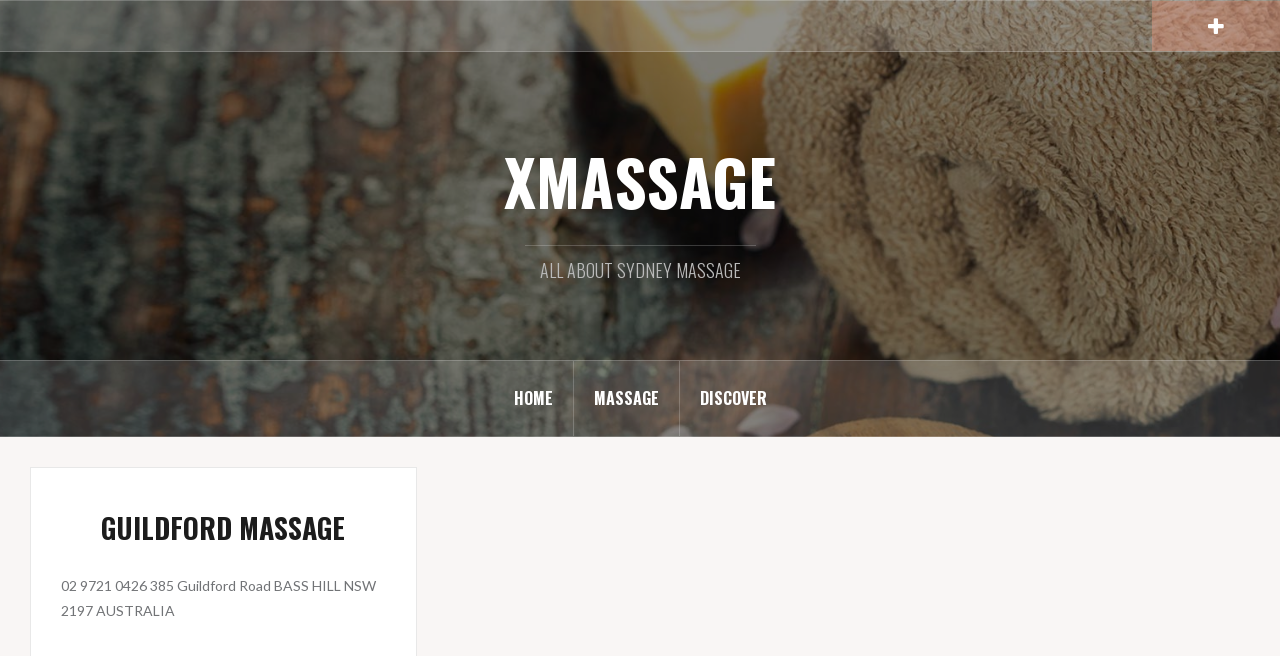

--- FILE ---
content_type: text/html; charset=UTF-8
request_url: http://xmassage.com.au/tag/bass-hill/
body_size: 5880
content:
<!DOCTYPE html>
<html lang="en-US"
	itemscope 
	itemtype="http://schema.org/WebSite" 
	prefix="og: http://ogp.me/ns#" >
<head>
<meta charset="UTF-8">
<meta name="viewport" content="width=device-width, initial-scale=1">
<link rel="profile" href="http://gmpg.org/xfn/11">
<link rel="pingback" href="http://xmassage.com.au/xmlrpc.php">

<title>Bass Hill | XMASSAGE</title>

<!-- All in One SEO Pack 2.4.2 by Michael Torbert of Semper Fi Web Design[334,367] -->
<meta name="keywords"  content="bass hill" />

<link rel="canonical" href="http://xmassage.com.au/tag/bass-hill/" />
<!-- /all in one seo pack -->
<link rel='dns-prefetch' href='//fonts.googleapis.com' />
<link rel='dns-prefetch' href='//s.w.org' />
<link rel="alternate" type="application/rss+xml" title="XMASSAGE &raquo; Feed" href="http://xmassage.com.au/feed/" />
<link rel="alternate" type="application/rss+xml" title="XMASSAGE &raquo; Comments Feed" href="http://xmassage.com.au/comments/feed/" />
<link rel="alternate" type="application/rss+xml" title="XMASSAGE &raquo; Bass Hill Tag Feed" href="http://xmassage.com.au/tag/bass-hill/feed/" />
		<script type="text/javascript">
			window._wpemojiSettings = {"baseUrl":"https:\/\/s.w.org\/images\/core\/emoji\/2.3\/72x72\/","ext":".png","svgUrl":"https:\/\/s.w.org\/images\/core\/emoji\/2.3\/svg\/","svgExt":".svg","source":{"concatemoji":"http:\/\/xmassage.com.au\/wp-includes\/js\/wp-emoji-release.min.js?ver=4.8.25"}};
			!function(t,a,e){var r,i,n,o=a.createElement("canvas"),l=o.getContext&&o.getContext("2d");function c(t){var e=a.createElement("script");e.src=t,e.defer=e.type="text/javascript",a.getElementsByTagName("head")[0].appendChild(e)}for(n=Array("flag","emoji4"),e.supports={everything:!0,everythingExceptFlag:!0},i=0;i<n.length;i++)e.supports[n[i]]=function(t){var e,a=String.fromCharCode;if(!l||!l.fillText)return!1;switch(l.clearRect(0,0,o.width,o.height),l.textBaseline="top",l.font="600 32px Arial",t){case"flag":return(l.fillText(a(55356,56826,55356,56819),0,0),e=o.toDataURL(),l.clearRect(0,0,o.width,o.height),l.fillText(a(55356,56826,8203,55356,56819),0,0),e===o.toDataURL())?!1:(l.clearRect(0,0,o.width,o.height),l.fillText(a(55356,57332,56128,56423,56128,56418,56128,56421,56128,56430,56128,56423,56128,56447),0,0),e=o.toDataURL(),l.clearRect(0,0,o.width,o.height),l.fillText(a(55356,57332,8203,56128,56423,8203,56128,56418,8203,56128,56421,8203,56128,56430,8203,56128,56423,8203,56128,56447),0,0),e!==o.toDataURL());case"emoji4":return l.fillText(a(55358,56794,8205,9794,65039),0,0),e=o.toDataURL(),l.clearRect(0,0,o.width,o.height),l.fillText(a(55358,56794,8203,9794,65039),0,0),e!==o.toDataURL()}return!1}(n[i]),e.supports.everything=e.supports.everything&&e.supports[n[i]],"flag"!==n[i]&&(e.supports.everythingExceptFlag=e.supports.everythingExceptFlag&&e.supports[n[i]]);e.supports.everythingExceptFlag=e.supports.everythingExceptFlag&&!e.supports.flag,e.DOMReady=!1,e.readyCallback=function(){e.DOMReady=!0},e.supports.everything||(r=function(){e.readyCallback()},a.addEventListener?(a.addEventListener("DOMContentLoaded",r,!1),t.addEventListener("load",r,!1)):(t.attachEvent("onload",r),a.attachEvent("onreadystatechange",function(){"complete"===a.readyState&&e.readyCallback()})),(r=e.source||{}).concatemoji?c(r.concatemoji):r.wpemoji&&r.twemoji&&(c(r.twemoji),c(r.wpemoji)))}(window,document,window._wpemojiSettings);
		</script>
		<style type="text/css">
img.wp-smiley,
img.emoji {
	display: inline !important;
	border: none !important;
	box-shadow: none !important;
	height: 1em !important;
	width: 1em !important;
	margin: 0 .07em !important;
	vertical-align: -0.1em !important;
	background: none !important;
	padding: 0 !important;
}
</style>
<link rel='stylesheet' id='oria-bootstrap-css'  href='http://xmassage.com.au/wp-content/themes/oria/css/bootstrap/bootstrap.min.css?ver=1' type='text/css' media='all' />
<link rel='stylesheet' id='contact-form-7-css'  href='http://xmassage.com.au/wp-content/plugins/contact-form-7/includes/css/styles.css?ver=4.9' type='text/css' media='all' />
<link rel='stylesheet' id='wc-gallery-style-css'  href='http://xmassage.com.au/wp-content/plugins/wc-gallery/includes/css/style.css?ver=1.63' type='text/css' media='all' />
<link rel='stylesheet' id='wc-gallery-popup-style-css'  href='http://xmassage.com.au/wp-content/plugins/wc-gallery/includes/css/magnific-popup.css?ver=1.1.0' type='text/css' media='all' />
<link rel='stylesheet' id='wc-gallery-flexslider-style-css'  href='http://xmassage.com.au/wp-content/plugins/wc-gallery/includes/vendors/flexslider/flexslider.css?ver=2.6.1' type='text/css' media='all' />
<link rel='stylesheet' id='wc-gallery-owlcarousel-style-css'  href='http://xmassage.com.au/wp-content/plugins/wc-gallery/includes/vendors/owlcarousel/assets/owl.carousel.css?ver=2.1.4' type='text/css' media='all' />
<link rel='stylesheet' id='wc-gallery-owlcarousel-theme-style-css'  href='http://xmassage.com.au/wp-content/plugins/wc-gallery/includes/vendors/owlcarousel/assets/owl.theme.default.css?ver=2.1.4' type='text/css' media='all' />
<link rel='stylesheet' id='wc-shortcodes-style-css'  href='http://xmassage.com.au/wp-content/plugins/wc-shortcodes/public/assets/css/style.css?ver=3.41' type='text/css' media='all' />
<link rel='stylesheet' id='oria-style-css'  href='http://xmassage.com.au/wp-content/themes/oria/style.css?ver=4.8.25' type='text/css' media='all' />
<style id='oria-style-inline-css' type='text/css'>
body, .widget a { color:#717376}
.site-title a, .site-title a:hover { color:#fff}
.site-description { color:#bbb}
.site-logo { max-width:200px; }
.site-branding { padding-top:80px;padding-bottom:80px; }
.site-title { font-size:62px; }
.site-description { font-size:18px; }

</style>
<link rel='stylesheet' id='oria-body-fonts-css'  href='//fonts.googleapis.com/css?family=Lato%3A400%2C700%2C400italic%2C700italic&#038;ver=4.8.25' type='text/css' media='all' />
<link rel='stylesheet' id='oria-headings-fonts-css'  href='//fonts.googleapis.com/css?family=Oswald%3A300%2C700&#038;ver=4.8.25' type='text/css' media='all' />
<link rel='stylesheet' id='oria-fontawesome-css'  href='http://xmassage.com.au/wp-content/themes/oria/fonts/font-awesome.min.css?ver=4.8.25' type='text/css' media='all' />
<link rel='stylesheet' id='wordpresscanvas-font-awesome-css'  href='http://xmassage.com.au/wp-content/plugins/wc-shortcodes/public/assets/css/font-awesome.min.css?ver=4.7.0' type='text/css' media='all' />
<script type='text/javascript' src='http://xmassage.com.au/wp-includes/js/jquery/jquery.js?ver=1.12.4'></script>
<script type='text/javascript' src='http://xmassage.com.au/wp-includes/js/jquery/jquery-migrate.min.js?ver=1.4.1'></script>
<script type='text/javascript' src='http://xmassage.com.au/wp-content/themes/oria/js/jquery.fitvids.js?ver=1'></script>
<script type='text/javascript' src='http://xmassage.com.au/wp-content/themes/oria/js/jquery.slicknav.min.js?ver=1'></script>
<script type='text/javascript' src='http://xmassage.com.au/wp-content/themes/oria/js/parallax.min.js?ver=1'></script>
<script type='text/javascript' src='http://xmassage.com.au/wp-content/themes/oria/js/scripts.js?ver=1'></script>
<script type='text/javascript' src='http://xmassage.com.au/wp-content/themes/oria/js/imagesloaded.pkgd.min.js?ver=1'></script>
<script type='text/javascript' src='http://xmassage.com.au/wp-content/themes/oria/js/masonry-init.js?ver=1'></script>
<script type='text/javascript' src='http://xmassage.com.au/wp-content/themes/oria/js/owl.carousel.min.js?ver=1'></script>
<script type='text/javascript'>
/* <![CDATA[ */
var sliderOptions = {"slideshowspeed":"4000"};
/* ]]> */
</script>
<script type='text/javascript' src='http://xmassage.com.au/wp-content/themes/oria/js/slider-init.js?ver=1'></script>
<link rel='https://api.w.org/' href='http://xmassage.com.au/wp-json/' />
<link rel="EditURI" type="application/rsd+xml" title="RSD" href="http://xmassage.com.au/xmlrpc.php?rsd" />
<link rel="wlwmanifest" type="application/wlwmanifest+xml" href="http://xmassage.com.au/wp-includes/wlwmanifest.xml" /> 
<meta name="generator" content="WordPress 4.8.25" />
<link rel="alternate" type="application/rss+xml" title="XMASSAGE GeoRSS-Feed" href="http://xmassage.com.au/wp-content/plugins/leaflet-maps-marker/leaflet-georss.php?layer=all" />
<!--[if lt IE 9]>
<script src="http://xmassage.com.au/wp-content/themes/oria/js/html5shiv.js"></script>
<![endif]-->
		<style type="text/css">.recentcomments a{display:inline !important;padding:0 !important;margin:0 !important;}</style>
				<style type="text/css">
			.site-header {
				background-image: url(http://xmassage.com.au/xmassage/wp-content/uploads/2015/08/cropped-slider1.jpg);
			}
		</style>
		<script>
  (function(i,s,o,g,r,a,m){i['GoogleAnalyticsObject']=r;i[r]=i[r]||function(){
  (i[r].q=i[r].q||[]).push(arguments)},i[r].l=1*new Date();a=s.createElement(o),
  m=s.getElementsByTagName(o)[0];a.async=1;a.src=g;m.parentNode.insertBefore(a,m)
  })(window,document,'script','//www.google-analytics.com/analytics.js','ga');

  ga('create', 'UA-42870474-9', 'auto');
  ga('send', 'pageview');

</script>

<style>
.leaflet-container a.leaflet-popup-close-button{padding: 10px 25px 0 0 !important;}
@media only screen and (max-width: 480px) {
.homeserchbar{margin: 50px 5px 10px;}
}
</style></head>

<body class="archive tag tag-bass-hill tag-57 wc-shortcodes-font-awesome-enabled">

<div id="page" class="hfeed site">
	<a class="skip-link screen-reader-text" href="#content">Skip to content</a>

	<header id="masthead" class="site-header" role="banner">

		<div class="top-bar clearfix ">
					
					
			<div class="sidebar-toggle">
				<i class="fa fa-plus"></i>
			</div>
					</div>

		<div class="container">
			<div class="site-branding">
				<h1 class="site-title"><a href="http://xmassage.com.au/" rel="home">XMASSAGE</a></h1><h2 class="site-description">ALL ABOUT SYDNEY MASSAGE</h2>			</div><!-- .site-branding -->
		</div>

		<nav id="site-navigation" class="main-navigation" role="navigation">
			<div class="menu-1-container"><ul id="primary-menu" class="menu clearfix"><li id="menu-item-833" class="menu-item menu-item-type-custom menu-item-object-custom menu-item-home menu-item-833"><a href="http://xmassage.com.au">HOME</a></li>
<li id="menu-item-607" class="menu-item menu-item-type-taxonomy menu-item-object-category menu-item-607"><a href="http://xmassage.com.au/category/massage/">MASSAGE</a></li>
<li id="menu-item-602" class="menu-item menu-item-type-post_type menu-item-object-page menu-item-602"><a href="http://xmassage.com.au/find-services/">DISCOVER</a></li>
</ul></div>		</nav><!-- #site-navigation -->
		<nav class="mobile-nav"></nav>

	</header><!-- #masthead -->
	


	<div id="content" class="site-content clearfix">
		
	<div id="primary" class="content-area fullwidth">
		<main id="main" class="site-main" role="main">

		
			<header class="archive-header">
				<h2 class="archive-title">Tag: Bass Hill</h2>			</header><!-- .page-header -->

						<div class="posts-layout">
			
				
<article id="post-1065" class="post-1065 post type-post status-publish format-standard hentry category-massage tag-bass-hill">
<div class="item-sizer">
	
	<header class="entry-header blog-entry-header">
				
		<div class="entry-data">
			<span class="posted-on"><a href="http://xmassage.com.au/guildford-massage/" rel="bookmark"><time class="entry-date published" datetime="2015-01-29T11:21:26+00:00">January 29, 2015</time><time class="updated" datetime="2015-09-29T11:27:32+00:00">September 29, 2015</time></a></span><span class="byline"> <span class="author vcard"><a class="url fn n" href="http://xmassage.com.au/author/xmassage-admin/">Xmassage Admin</a></span></span><span class="cat-links"><a href="http://xmassage.com.au/category/massage/" rel="category tag">MASSAGE</a></span>		</div>
			
		<h1 class="entry-title"><a href="http://xmassage.com.au/guildford-massage/" rel="bookmark">GUILDFORD MASSAGE</a></h1>	</header><!-- .entry-header -->

	<div class="entry-content">
		<p>02 9721 0426 385 Guildford Road BASS HILL NSW 2197 AUSTRALIA</p>
			</div><!-- .entry-content -->
</div>
</article><!-- #post-## -->
						</div>

			
		
		</main><!-- #main -->
	</div><!-- #primary -->


<div id="secondary" class="widget-area " role="complementary">
	<span class="sidebar-close"><i class="fa fa-times"></i></span>
	<aside id="search-2" class="widget widget_search"><form role="search" method="get" class="search-form" action="http://xmassage.com.au/">
				<label>
					<span class="screen-reader-text">Search for:</span>
					<input type="search" class="search-field" placeholder="Search &hellip;" value="" name="s" />
				</label>
				<input type="submit" class="search-submit" value="Search" />
			</form></aside>		<aside id="recent-posts-2" class="widget widget_recent_entries">		<h4 class="widget-title">NEW SHOP</h4>		<ul>
					<li>
				<a href="http://xmassage.com.au/blue-moon-massage-eastwood/">Blue Moon Massage Eastwood</a>
						</li>
					<li>
				<a href="http://xmassage.com.au/new-3-five-dock-massage/">New 3 Five Dock Massage</a>
						</li>
					<li>
				<a href="http://xmassage.com.au/38a-bankstown-massage/">38A Bankstown Massage</a>
						</li>
					<li>
				<a href="http://xmassage.com.au/295-ashfield/">Ashfield 295 Massage</a>
						</li>
					<li>
				<a href="http://xmassage.com.au/cbd-remedial-massage/">CBD Remedial Massage</a>
						</li>
					<li>
				<a href="http://xmassage.com.au/651-bamboo-massage/">651 Bamboo Massage</a>
						</li>
					<li>
				<a href="http://xmassage.com.au/vip-massage/">VIP MASSAGE</a>
						</li>
					<li>
				<a href="http://xmassage.com.au/simple-beauties-massage/">Sydney Jacaranda Massage</a>
						</li>
					<li>
				<a href="http://xmassage.com.au/wolli-creek-massage/">Wolli Creek Massage</a>
						</li>
					<li>
				<a href="http://xmassage.com.au/summerville-massage/">Summerville Massage</a>
						</li>
				</ul>
		</aside>		<aside id="recent-comments-2" class="widget widget_recent_comments"><h4 class="widget-title">REVIEWS</h4><ul id="recentcomments"><li class="recentcomments"><span class="comment-author-link"><a href='http://xn--jj0bj77arodloc.com/bbs/board.php?bo_table=free&#038;wr_id=43142' rel='external nofollow' class='url'>Get More Info</a></span> on <a href="http://xmassage.com.au/wei-kang-massage/#comment-135491">Wei Kang Massage</a></li><li class="recentcomments"><span class="comment-author-link"><a href='https://surl.li/sbunsg' rel='external nofollow' class='url'>https://surl.li/sbunsg</a></span> on <a href="http://xmassage.com.au/wei-kang-massage/#comment-135466">Wei Kang Massage</a></li><li class="recentcomments"><span class="comment-author-link"><a href='https://maps.google.com.tr/url?sa=t&#038;url=https://lorenzo-valeriano.at/3-hot-chillies-a-spicy-slot-game-worth-trying' rel='external nofollow' class='url'>Casinoreview.click highlights digital gaming hubs; featuring details on bonuses; titles; and security. Browse recommended sites with unbiased ratings to choose smartly.</a></span> on <a href="http://xmassage.com.au/wei-kang-massage/#comment-135452">Wei Kang Massage</a></li><li class="recentcomments"><span class="comment-author-link"><a href='https://canadian-pharmaceuticals-online.jimdosite.com' rel='external nofollow' class='url'>pharmacy discount</a></span> on <a href="http://xmassage.com.au/dee-why-34-massage/#comment-135443">Dee Why 34 Massage</a></li><li class="recentcomments"><span class="comment-author-link"><a href='https://agaclar.net/images/pgs/paripesa_promo_code.html' rel='external nofollow' class='url'>1xBet Free Bet Promo Code Egypt: Welcome Deal</a></span> on <a href="http://xmassage.com.au/wei-kang-massage/#comment-135438">Wei Kang Massage</a></li><li class="recentcomments"><span class="comment-author-link"><a href='https://www.mixcloud.com/canadianpharmaceuticalsonline/' rel='external nofollow' class='url'>online canadian pharcharmy</a></span> on <a href="http://xmassage.com.au/engadine-massage/#comment-135414">Engadine Massage</a></li><li class="recentcomments"><span class="comment-author-link"><a href='https://www.muenster.org/zwar-wolbeck/forums/users/charleylorce/' rel='external nofollow' class='url'>online pharmacies of canada</a></span> on <a href="http://xmassage.com.au/north-sydney-massage/#comment-135404">North Sydney Massage</a></li><li class="recentcomments"><span class="comment-author-link"><a href='https://g2.salo666.dev/' rel='external nofollow' class='url'>https://g2.salo666.dev/</a></span> on <a href="http://xmassage.com.au/engadine-massage/#comment-135400">Engadine Massage</a></li><li class="recentcomments"><span class="comment-author-link"><a href='https://www.rockwithpush.com/news-and-shows.html' rel='external nofollow' class='url'>bandar55 login</a></span> on <a href="http://xmassage.com.au/simple-beauties-massage/#comment-135383">Sydney Jacaranda Massage</a></li><li class="recentcomments"><span class="comment-author-link"><a href='https://conifer.rhizome.org/pharmaceuticals' rel='external nofollow' class='url'>canadian pharmacy review</a></span> on <a href="http://xmassage.com.au/wei-kang-massage/#comment-135375">Wei Kang Massage</a></li></ul></aside></div><!-- #secondary -->

		</div>
	</div><!-- #content -->

	
	<footer id="colophon" class="site-footer" role="contentinfo">
		<div class="site-info container">
			© 2015 XMASSAGE.COM.AU
		</div><!-- .site-info -->
	</footer><!-- #colophon -->
</div><!-- #page -->

<script type="text/javascript">!function(t,e){"use strict";function n(){if(!a){a=!0;for(var t=0;t<d.length;t++)d[t].fn.call(window,d[t].ctx);d=[]}}function o(){"complete"===document.readyState&&n()}t=t||"docReady",e=e||window;var d=[],a=!1,c=!1;e[t]=function(t,e){return a?void setTimeout(function(){t(e)},1):(d.push({fn:t,ctx:e}),void("complete"===document.readyState||!document.attachEvent&&"interactive"===document.readyState?setTimeout(n,1):c||(document.addEventListener?(document.addEventListener("DOMContentLoaded",n,!1),window.addEventListener("load",n,!1)):(document.attachEvent("onreadystatechange",o),window.attachEvent("onload",n)),c=!0)))}}("wpBruiserDocReady",window);
			(function(){var wpbrLoader = (function(){var g=document,b=g.createElement('script'),c=g.scripts[0];b.async=1;b.src='http://xmassage.com.au/?gdbc-client=3.1.8-'+(new Date()).getTime();c.parentNode.insertBefore(b,c);});wpBruiserDocReady(wpbrLoader);window.onunload=function(){};window.addEventListener('pageshow',function(event){if(event.persisted){(typeof window.WPBruiserClient==='undefined')?wpbrLoader():window.WPBruiserClient.requestTokens();}},false);})();
</script><script type='text/javascript'>
/* <![CDATA[ */
var wpcf7 = {"apiSettings":{"root":"http:\/\/xmassage.com.au\/wp-json\/contact-form-7\/v1","namespace":"contact-form-7\/v1"},"recaptcha":{"messages":{"empty":"Please verify that you are not a robot."}}};
/* ]]> */
</script>
<script type='text/javascript' src='http://xmassage.com.au/wp-content/plugins/contact-form-7/includes/js/scripts.js?ver=4.9'></script>
<script type='text/javascript' src='http://xmassage.com.au/wp-includes/js/imagesloaded.min.js?ver=3.2.0'></script>
<script type='text/javascript' src='http://xmassage.com.au/wp-includes/js/masonry.min.js?ver=3.3.2'></script>
<script type='text/javascript' src='http://xmassage.com.au/wp-includes/js/jquery/jquery.masonry.min.js?ver=3.1.2b'></script>
<script type='text/javascript'>
/* <![CDATA[ */
var WCShortcodes = {"ajaxurl":"http:\/\/xmassage.com.au\/wp-admin\/admin-ajax.php"};
/* ]]> */
</script>
<script type='text/javascript' src='http://xmassage.com.au/wp-content/plugins/wc-shortcodes/public/assets/js/rsvp.js?ver=3.41'></script>
<script type='text/javascript' src='http://xmassage.com.au/wp-content/themes/oria/js/skip-link-focus-fix.js?ver=20130115'></script>
<script type='text/javascript' src='http://xmassage.com.au/wp-includes/js/wp-embed.min.js?ver=4.8.25'></script>

</body>
</html>


--- FILE ---
content_type: text/plain
request_url: https://www.google-analytics.com/j/collect?v=1&_v=j102&a=419268887&t=pageview&_s=1&dl=http%3A%2F%2Fxmassage.com.au%2Ftag%2Fbass-hill%2F&ul=en-us%40posix&dt=Bass%20Hill%20%7C%20XMASSAGE&sr=1280x720&vp=1280x720&_u=IEBAAEABAAAAACAAI~&jid=224950980&gjid=273912075&cid=1864988665.1769900219&tid=UA-42870474-9&_gid=2085593887.1769900219&_r=1&_slc=1&z=604898115
body_size: -285
content:
2,cG-2KVJR55CCY